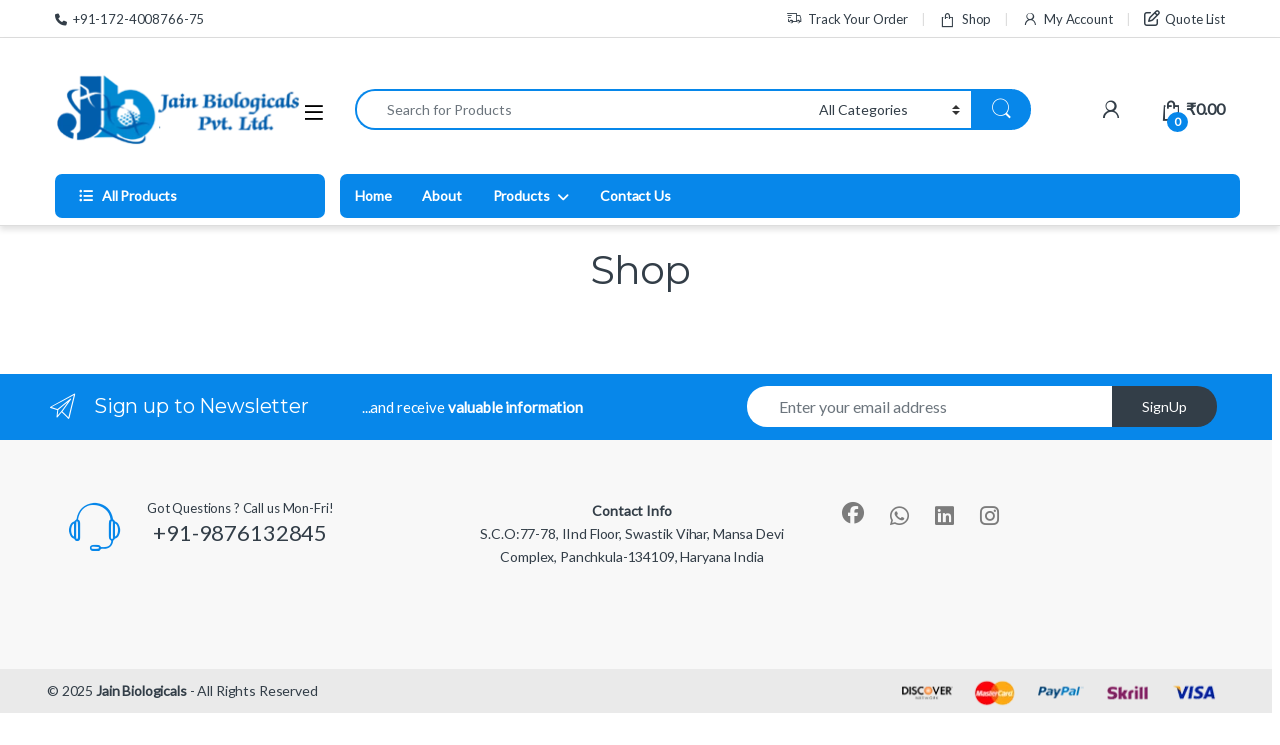

--- FILE ---
content_type: text/html; charset=UTF-8
request_url: https://jainbiologicals.com/shop-2/
body_size: 24998
content:
<!DOCTYPE html>
<html lang="en-US">
<head>
<meta charset="UTF-8">
<meta name="viewport" content="width=device-width, initial-scale=1">
<link rel="profile" href="http://gmpg.org/xfn/11">
<link rel="pingback" href="https://jainbiologicals.com/xmlrpc.php">

<title>Shop &#8211; Jain Biologicals</title>
<meta name='robots' content='max-image-preview:large' />
	<style>img:is([sizes="auto" i], [sizes^="auto," i]) { contain-intrinsic-size: 3000px 1500px }</style>
	<link rel='dns-prefetch' href='//fonts.googleapis.com' />
<link rel='preconnect' href='https://fonts.gstatic.com' crossorigin />
<link rel="alternate" type="application/rss+xml" title="Jain Biologicals &raquo; Feed" href="https://jainbiologicals.com/feed/" />
<link rel="alternate" type="application/rss+xml" title="Jain Biologicals &raquo; Comments Feed" href="https://jainbiologicals.com/comments/feed/" />
<script type="text/javascript">
/* <![CDATA[ */
window._wpemojiSettings = {"baseUrl":"https:\/\/s.w.org\/images\/core\/emoji\/15.1.0\/72x72\/","ext":".png","svgUrl":"https:\/\/s.w.org\/images\/core\/emoji\/15.1.0\/svg\/","svgExt":".svg","source":{"concatemoji":"https:\/\/jainbiologicals.com\/wp-includes\/js\/wp-emoji-release.min.js?ver=6.8.1"}};
/*! This file is auto-generated */
!function(i,n){var o,s,e;function c(e){try{var t={supportTests:e,timestamp:(new Date).valueOf()};sessionStorage.setItem(o,JSON.stringify(t))}catch(e){}}function p(e,t,n){e.clearRect(0,0,e.canvas.width,e.canvas.height),e.fillText(t,0,0);var t=new Uint32Array(e.getImageData(0,0,e.canvas.width,e.canvas.height).data),r=(e.clearRect(0,0,e.canvas.width,e.canvas.height),e.fillText(n,0,0),new Uint32Array(e.getImageData(0,0,e.canvas.width,e.canvas.height).data));return t.every(function(e,t){return e===r[t]})}function u(e,t,n){switch(t){case"flag":return n(e,"\ud83c\udff3\ufe0f\u200d\u26a7\ufe0f","\ud83c\udff3\ufe0f\u200b\u26a7\ufe0f")?!1:!n(e,"\ud83c\uddfa\ud83c\uddf3","\ud83c\uddfa\u200b\ud83c\uddf3")&&!n(e,"\ud83c\udff4\udb40\udc67\udb40\udc62\udb40\udc65\udb40\udc6e\udb40\udc67\udb40\udc7f","\ud83c\udff4\u200b\udb40\udc67\u200b\udb40\udc62\u200b\udb40\udc65\u200b\udb40\udc6e\u200b\udb40\udc67\u200b\udb40\udc7f");case"emoji":return!n(e,"\ud83d\udc26\u200d\ud83d\udd25","\ud83d\udc26\u200b\ud83d\udd25")}return!1}function f(e,t,n){var r="undefined"!=typeof WorkerGlobalScope&&self instanceof WorkerGlobalScope?new OffscreenCanvas(300,150):i.createElement("canvas"),a=r.getContext("2d",{willReadFrequently:!0}),o=(a.textBaseline="top",a.font="600 32px Arial",{});return e.forEach(function(e){o[e]=t(a,e,n)}),o}function t(e){var t=i.createElement("script");t.src=e,t.defer=!0,i.head.appendChild(t)}"undefined"!=typeof Promise&&(o="wpEmojiSettingsSupports",s=["flag","emoji"],n.supports={everything:!0,everythingExceptFlag:!0},e=new Promise(function(e){i.addEventListener("DOMContentLoaded",e,{once:!0})}),new Promise(function(t){var n=function(){try{var e=JSON.parse(sessionStorage.getItem(o));if("object"==typeof e&&"number"==typeof e.timestamp&&(new Date).valueOf()<e.timestamp+604800&&"object"==typeof e.supportTests)return e.supportTests}catch(e){}return null}();if(!n){if("undefined"!=typeof Worker&&"undefined"!=typeof OffscreenCanvas&&"undefined"!=typeof URL&&URL.createObjectURL&&"undefined"!=typeof Blob)try{var e="postMessage("+f.toString()+"("+[JSON.stringify(s),u.toString(),p.toString()].join(",")+"));",r=new Blob([e],{type:"text/javascript"}),a=new Worker(URL.createObjectURL(r),{name:"wpTestEmojiSupports"});return void(a.onmessage=function(e){c(n=e.data),a.terminate(),t(n)})}catch(e){}c(n=f(s,u,p))}t(n)}).then(function(e){for(var t in e)n.supports[t]=e[t],n.supports.everything=n.supports.everything&&n.supports[t],"flag"!==t&&(n.supports.everythingExceptFlag=n.supports.everythingExceptFlag&&n.supports[t]);n.supports.everythingExceptFlag=n.supports.everythingExceptFlag&&!n.supports.flag,n.DOMReady=!1,n.readyCallback=function(){n.DOMReady=!0}}).then(function(){return e}).then(function(){var e;n.supports.everything||(n.readyCallback(),(e=n.source||{}).concatemoji?t(e.concatemoji):e.wpemoji&&e.twemoji&&(t(e.twemoji),t(e.wpemoji)))}))}((window,document),window._wpemojiSettings);
/* ]]> */
</script>

<style id='wp-emoji-styles-inline-css' type='text/css'>

	img.wp-smiley, img.emoji {
		display: inline !important;
		border: none !important;
		box-shadow: none !important;
		height: 1em !important;
		width: 1em !important;
		margin: 0 0.07em !important;
		vertical-align: -0.1em !important;
		background: none !important;
		padding: 0 !important;
	}
</style>
<link rel='stylesheet' id='wp-block-library-css' href='https://jainbiologicals.com/wp-includes/css/dist/block-library/style.min.css?ver=6.8.1' type='text/css' media='all' />
<style id='classic-theme-styles-inline-css' type='text/css'>
/*! This file is auto-generated */
.wp-block-button__link{color:#fff;background-color:#32373c;border-radius:9999px;box-shadow:none;text-decoration:none;padding:calc(.667em + 2px) calc(1.333em + 2px);font-size:1.125em}.wp-block-file__button{background:#32373c;color:#fff;text-decoration:none}
</style>
<style id='global-styles-inline-css' type='text/css'>
:root{--wp--preset--aspect-ratio--square: 1;--wp--preset--aspect-ratio--4-3: 4/3;--wp--preset--aspect-ratio--3-4: 3/4;--wp--preset--aspect-ratio--3-2: 3/2;--wp--preset--aspect-ratio--2-3: 2/3;--wp--preset--aspect-ratio--16-9: 16/9;--wp--preset--aspect-ratio--9-16: 9/16;--wp--preset--color--black: #000000;--wp--preset--color--cyan-bluish-gray: #abb8c3;--wp--preset--color--white: #ffffff;--wp--preset--color--pale-pink: #f78da7;--wp--preset--color--vivid-red: #cf2e2e;--wp--preset--color--luminous-vivid-orange: #ff6900;--wp--preset--color--luminous-vivid-amber: #fcb900;--wp--preset--color--light-green-cyan: #7bdcb5;--wp--preset--color--vivid-green-cyan: #00d084;--wp--preset--color--pale-cyan-blue: #8ed1fc;--wp--preset--color--vivid-cyan-blue: #0693e3;--wp--preset--color--vivid-purple: #9b51e0;--wp--preset--gradient--vivid-cyan-blue-to-vivid-purple: linear-gradient(135deg,rgba(6,147,227,1) 0%,rgb(155,81,224) 100%);--wp--preset--gradient--light-green-cyan-to-vivid-green-cyan: linear-gradient(135deg,rgb(122,220,180) 0%,rgb(0,208,130) 100%);--wp--preset--gradient--luminous-vivid-amber-to-luminous-vivid-orange: linear-gradient(135deg,rgba(252,185,0,1) 0%,rgba(255,105,0,1) 100%);--wp--preset--gradient--luminous-vivid-orange-to-vivid-red: linear-gradient(135deg,rgba(255,105,0,1) 0%,rgb(207,46,46) 100%);--wp--preset--gradient--very-light-gray-to-cyan-bluish-gray: linear-gradient(135deg,rgb(238,238,238) 0%,rgb(169,184,195) 100%);--wp--preset--gradient--cool-to-warm-spectrum: linear-gradient(135deg,rgb(74,234,220) 0%,rgb(151,120,209) 20%,rgb(207,42,186) 40%,rgb(238,44,130) 60%,rgb(251,105,98) 80%,rgb(254,248,76) 100%);--wp--preset--gradient--blush-light-purple: linear-gradient(135deg,rgb(255,206,236) 0%,rgb(152,150,240) 100%);--wp--preset--gradient--blush-bordeaux: linear-gradient(135deg,rgb(254,205,165) 0%,rgb(254,45,45) 50%,rgb(107,0,62) 100%);--wp--preset--gradient--luminous-dusk: linear-gradient(135deg,rgb(255,203,112) 0%,rgb(199,81,192) 50%,rgb(65,88,208) 100%);--wp--preset--gradient--pale-ocean: linear-gradient(135deg,rgb(255,245,203) 0%,rgb(182,227,212) 50%,rgb(51,167,181) 100%);--wp--preset--gradient--electric-grass: linear-gradient(135deg,rgb(202,248,128) 0%,rgb(113,206,126) 100%);--wp--preset--gradient--midnight: linear-gradient(135deg,rgb(2,3,129) 0%,rgb(40,116,252) 100%);--wp--preset--font-size--small: 13px;--wp--preset--font-size--medium: 20px;--wp--preset--font-size--large: 36px;--wp--preset--font-size--x-large: 42px;--wp--preset--spacing--20: 0.44rem;--wp--preset--spacing--30: 0.67rem;--wp--preset--spacing--40: 1rem;--wp--preset--spacing--50: 1.5rem;--wp--preset--spacing--60: 2.25rem;--wp--preset--spacing--70: 3.38rem;--wp--preset--spacing--80: 5.06rem;--wp--preset--shadow--natural: 6px 6px 9px rgba(0, 0, 0, 0.2);--wp--preset--shadow--deep: 12px 12px 50px rgba(0, 0, 0, 0.4);--wp--preset--shadow--sharp: 6px 6px 0px rgba(0, 0, 0, 0.2);--wp--preset--shadow--outlined: 6px 6px 0px -3px rgba(255, 255, 255, 1), 6px 6px rgba(0, 0, 0, 1);--wp--preset--shadow--crisp: 6px 6px 0px rgba(0, 0, 0, 1);}:where(.is-layout-flex){gap: 0.5em;}:where(.is-layout-grid){gap: 0.5em;}body .is-layout-flex{display: flex;}.is-layout-flex{flex-wrap: wrap;align-items: center;}.is-layout-flex > :is(*, div){margin: 0;}body .is-layout-grid{display: grid;}.is-layout-grid > :is(*, div){margin: 0;}:where(.wp-block-columns.is-layout-flex){gap: 2em;}:where(.wp-block-columns.is-layout-grid){gap: 2em;}:where(.wp-block-post-template.is-layout-flex){gap: 1.25em;}:where(.wp-block-post-template.is-layout-grid){gap: 1.25em;}.has-black-color{color: var(--wp--preset--color--black) !important;}.has-cyan-bluish-gray-color{color: var(--wp--preset--color--cyan-bluish-gray) !important;}.has-white-color{color: var(--wp--preset--color--white) !important;}.has-pale-pink-color{color: var(--wp--preset--color--pale-pink) !important;}.has-vivid-red-color{color: var(--wp--preset--color--vivid-red) !important;}.has-luminous-vivid-orange-color{color: var(--wp--preset--color--luminous-vivid-orange) !important;}.has-luminous-vivid-amber-color{color: var(--wp--preset--color--luminous-vivid-amber) !important;}.has-light-green-cyan-color{color: var(--wp--preset--color--light-green-cyan) !important;}.has-vivid-green-cyan-color{color: var(--wp--preset--color--vivid-green-cyan) !important;}.has-pale-cyan-blue-color{color: var(--wp--preset--color--pale-cyan-blue) !important;}.has-vivid-cyan-blue-color{color: var(--wp--preset--color--vivid-cyan-blue) !important;}.has-vivid-purple-color{color: var(--wp--preset--color--vivid-purple) !important;}.has-black-background-color{background-color: var(--wp--preset--color--black) !important;}.has-cyan-bluish-gray-background-color{background-color: var(--wp--preset--color--cyan-bluish-gray) !important;}.has-white-background-color{background-color: var(--wp--preset--color--white) !important;}.has-pale-pink-background-color{background-color: var(--wp--preset--color--pale-pink) !important;}.has-vivid-red-background-color{background-color: var(--wp--preset--color--vivid-red) !important;}.has-luminous-vivid-orange-background-color{background-color: var(--wp--preset--color--luminous-vivid-orange) !important;}.has-luminous-vivid-amber-background-color{background-color: var(--wp--preset--color--luminous-vivid-amber) !important;}.has-light-green-cyan-background-color{background-color: var(--wp--preset--color--light-green-cyan) !important;}.has-vivid-green-cyan-background-color{background-color: var(--wp--preset--color--vivid-green-cyan) !important;}.has-pale-cyan-blue-background-color{background-color: var(--wp--preset--color--pale-cyan-blue) !important;}.has-vivid-cyan-blue-background-color{background-color: var(--wp--preset--color--vivid-cyan-blue) !important;}.has-vivid-purple-background-color{background-color: var(--wp--preset--color--vivid-purple) !important;}.has-black-border-color{border-color: var(--wp--preset--color--black) !important;}.has-cyan-bluish-gray-border-color{border-color: var(--wp--preset--color--cyan-bluish-gray) !important;}.has-white-border-color{border-color: var(--wp--preset--color--white) !important;}.has-pale-pink-border-color{border-color: var(--wp--preset--color--pale-pink) !important;}.has-vivid-red-border-color{border-color: var(--wp--preset--color--vivid-red) !important;}.has-luminous-vivid-orange-border-color{border-color: var(--wp--preset--color--luminous-vivid-orange) !important;}.has-luminous-vivid-amber-border-color{border-color: var(--wp--preset--color--luminous-vivid-amber) !important;}.has-light-green-cyan-border-color{border-color: var(--wp--preset--color--light-green-cyan) !important;}.has-vivid-green-cyan-border-color{border-color: var(--wp--preset--color--vivid-green-cyan) !important;}.has-pale-cyan-blue-border-color{border-color: var(--wp--preset--color--pale-cyan-blue) !important;}.has-vivid-cyan-blue-border-color{border-color: var(--wp--preset--color--vivid-cyan-blue) !important;}.has-vivid-purple-border-color{border-color: var(--wp--preset--color--vivid-purple) !important;}.has-vivid-cyan-blue-to-vivid-purple-gradient-background{background: var(--wp--preset--gradient--vivid-cyan-blue-to-vivid-purple) !important;}.has-light-green-cyan-to-vivid-green-cyan-gradient-background{background: var(--wp--preset--gradient--light-green-cyan-to-vivid-green-cyan) !important;}.has-luminous-vivid-amber-to-luminous-vivid-orange-gradient-background{background: var(--wp--preset--gradient--luminous-vivid-amber-to-luminous-vivid-orange) !important;}.has-luminous-vivid-orange-to-vivid-red-gradient-background{background: var(--wp--preset--gradient--luminous-vivid-orange-to-vivid-red) !important;}.has-very-light-gray-to-cyan-bluish-gray-gradient-background{background: var(--wp--preset--gradient--very-light-gray-to-cyan-bluish-gray) !important;}.has-cool-to-warm-spectrum-gradient-background{background: var(--wp--preset--gradient--cool-to-warm-spectrum) !important;}.has-blush-light-purple-gradient-background{background: var(--wp--preset--gradient--blush-light-purple) !important;}.has-blush-bordeaux-gradient-background{background: var(--wp--preset--gradient--blush-bordeaux) !important;}.has-luminous-dusk-gradient-background{background: var(--wp--preset--gradient--luminous-dusk) !important;}.has-pale-ocean-gradient-background{background: var(--wp--preset--gradient--pale-ocean) !important;}.has-electric-grass-gradient-background{background: var(--wp--preset--gradient--electric-grass) !important;}.has-midnight-gradient-background{background: var(--wp--preset--gradient--midnight) !important;}.has-small-font-size{font-size: var(--wp--preset--font-size--small) !important;}.has-medium-font-size{font-size: var(--wp--preset--font-size--medium) !important;}.has-large-font-size{font-size: var(--wp--preset--font-size--large) !important;}.has-x-large-font-size{font-size: var(--wp--preset--font-size--x-large) !important;}
:where(.wp-block-post-template.is-layout-flex){gap: 1.25em;}:where(.wp-block-post-template.is-layout-grid){gap: 1.25em;}
:where(.wp-block-columns.is-layout-flex){gap: 2em;}:where(.wp-block-columns.is-layout-grid){gap: 2em;}
:root :where(.wp-block-pullquote){font-size: 1.5em;line-height: 1.6;}
</style>
<link rel='stylesheet' id='contact-form-7-css' href='https://jainbiologicals.com/wp-content/plugins/contact-form-7/includes/css/styles.css?ver=6.1.1' type='text/css' media='all' />
<style id='woocommerce-inline-inline-css' type='text/css'>
.woocommerce form .form-row .required { visibility: visible; }
</style>
<link rel='stylesheet' id='brands-styles-css' href='https://jainbiologicals.com/wp-content/plugins/woocommerce/assets/css/brands.css?ver=10.0.5' type='text/css' media='all' />
<link rel='stylesheet' id='font-electro-css' href='https://jainbiologicals.com/wp-content/themes/electro/assets/css/font-electro.css?ver=3.6.3' type='text/css' media='all' />
<link rel='stylesheet' id='fontawesome-css' href='https://jainbiologicals.com/wp-content/themes/electro/assets/vendor/fontawesome/css/all.min.css?ver=3.6.3' type='text/css' media='all' />
<link rel='stylesheet' id='animate-css-css' href='https://jainbiologicals.com/wp-content/themes/electro/assets/vendor/animate.css/animate.min.css?ver=3.6.3' type='text/css' media='all' />
<link rel='stylesheet' id='electro-style-css' href='https://jainbiologicals.com/wp-content/themes/electro/style.min.css?ver=3.6.3' type='text/css' media='all' />
<link rel='stylesheet' id='electro-child-style-css' href='https://jainbiologicals.com/wp-content/themes/electro-child/style.css?ver=3.6.3' type='text/css' media='all' />
<link rel='stylesheet' id='electro-color-css' href='https://jainbiologicals.com/wp-content/themes/electro/assets/css/colors/blue.min.css?ver=3.6.3' type='text/css' media='all' />
<link rel='stylesheet' id='uacf7-frontend-style-css' href='https://jainbiologicals.com/wp-content/plugins/ultimate-addons-for-contact-form-7/assets/css/uacf7-frontend.css?ver=6.8.1' type='text/css' media='all' />
<link rel='stylesheet' id='uacf7-form-style-css' href='https://jainbiologicals.com/wp-content/plugins/ultimate-addons-for-contact-form-7/assets/css/form-style.css?ver=6.8.1' type='text/css' media='all' />
<link rel='stylesheet' id='uacf7-column-css' href='https://jainbiologicals.com/wp-content/plugins/ultimate-addons-for-contact-form-7/addons/column/grid/columns.css?ver=6.8.1' type='text/css' media='all' />
<link rel='stylesheet' id='uacf7-country-select-main-css' href='https://jainbiologicals.com/wp-content/plugins/ultimate-addons-for-contact-form-7/addons/country-dropdown/assets/css/countrySelect.min.css?ver=6.8.1' type='text/css' media='all' />
<link rel='stylesheet' id='uacf7-country-select-style-css' href='https://jainbiologicals.com/wp-content/plugins/ultimate-addons-for-contact-form-7/addons/country-dropdown/assets/css/style.css?ver=6.8.1' type='text/css' media='all' />
<link rel='stylesheet' id='yith_ywraq_frontend-css' href='https://jainbiologicals.com/wp-content/plugins/yith-woocommerce-request-a-quote-premium/assets/css/ywraq-frontend.css?ver=2.3.8' type='text/css' media='all' />
<style id='yith_ywraq_frontend-inline-css' type='text/css'>
.woocommerce .add-request-quote-button.button, .woocommerce .add-request-quote-button-addons.button{
    background-color: #0066b4!important;
    color: #fff!important;
}
.woocommerce .add-request-quote-button.button:hover,  .woocommerce .add-request-quote-button-addons.button:hover{
    background-color: #65aae6!important;
    color: #fff!important;
}
.woocommerce a.add-request-quote-button{
    color: #fff!important;
}

.woocommerce a.add-request-quote-button:hover{
    color: #fff!important;
}
.woocommerce.single-product button.single_add_to_cart_button.button {margin-right: 5px;}
	.woocommerce.single-product .product .yith-ywraq-add-to-quote { display: inline-block; line-height: normal; vertical-align: middle; }
	
</style>
<link rel="preload" as="style" href="https://fonts.googleapis.com/css?family=Montserrat:400%7CLato&#038;subset=latin&#038;display=swap&#038;ver=1754905832" /><link rel="stylesheet" href="https://fonts.googleapis.com/css?family=Montserrat:400%7CLato&#038;subset=latin&#038;display=swap&#038;ver=1754905832" media="print" onload="this.media='all'"><noscript><link rel="stylesheet" href="https://fonts.googleapis.com/css?family=Montserrat:400%7CLato&#038;subset=latin&#038;display=swap&#038;ver=1754905832" /></noscript><script type="text/javascript" src="https://jainbiologicals.com/wp-includes/js/jquery/jquery.min.js?ver=3.7.1" id="jquery-core-js"></script>
<script type="text/javascript" src="https://jainbiologicals.com/wp-includes/js/jquery/jquery-migrate.min.js?ver=3.4.1" id="jquery-migrate-js"></script>
<script type="text/javascript" src="https://jainbiologicals.com/wp-content/plugins/woocommerce/assets/js/jquery-blockui/jquery.blockUI.min.js?ver=2.7.0-wc.10.0.5" id="jquery-blockui-js" data-wp-strategy="defer"></script>
<script type="text/javascript" id="wc-add-to-cart-js-extra">
/* <![CDATA[ */
var wc_add_to_cart_params = {"ajax_url":"\/wp-admin\/admin-ajax.php","wc_ajax_url":"\/?wc-ajax=%%endpoint%%","i18n_view_cart":"View cart","cart_url":"https:\/\/jainbiologicals.com\/cart-2\/","is_cart":"","cart_redirect_after_add":"no"};
/* ]]> */
</script>
<script type="text/javascript" src="https://jainbiologicals.com/wp-content/plugins/woocommerce/assets/js/frontend/add-to-cart.min.js?ver=10.0.5" id="wc-add-to-cart-js" data-wp-strategy="defer"></script>
<script type="text/javascript" src="https://jainbiologicals.com/wp-content/plugins/woocommerce/assets/js/js-cookie/js.cookie.min.js?ver=2.1.4-wc.10.0.5" id="js-cookie-js" defer="defer" data-wp-strategy="defer"></script>
<script type="text/javascript" id="woocommerce-js-extra">
/* <![CDATA[ */
var woocommerce_params = {"ajax_url":"\/wp-admin\/admin-ajax.php","wc_ajax_url":"\/?wc-ajax=%%endpoint%%","i18n_password_show":"Show password","i18n_password_hide":"Hide password"};
/* ]]> */
</script>
<script type="text/javascript" src="https://jainbiologicals.com/wp-content/plugins/woocommerce/assets/js/frontend/woocommerce.min.js?ver=10.0.5" id="woocommerce-js" defer="defer" data-wp-strategy="defer"></script>
<script type="text/javascript" src="https://jainbiologicals.com/wp-content/plugins/js_composer/assets/js/vendors/woocommerce-add-to-cart.js?ver=7.4" id="vc_woocommerce-add-to-cart-js-js"></script>
<script type="text/javascript" id="wc-cart-fragments-js-extra">
/* <![CDATA[ */
var wc_cart_fragments_params = {"ajax_url":"\/wp-admin\/admin-ajax.php","wc_ajax_url":"\/?wc-ajax=%%endpoint%%","cart_hash_key":"wc_cart_hash_4d23c028c89a8df20f0691af098afd63","fragment_name":"wc_fragments_4d23c028c89a8df20f0691af098afd63","request_timeout":"5000"};
/* ]]> */
</script>
<script type="text/javascript" src="https://jainbiologicals.com/wp-content/plugins/woocommerce/assets/js/frontend/cart-fragments.min.js?ver=10.0.5" id="wc-cart-fragments-js" defer="defer" data-wp-strategy="defer"></script>
<script></script><link rel="https://api.w.org/" href="https://jainbiologicals.com/wp-json/" /><link rel="alternate" title="JSON" type="application/json" href="https://jainbiologicals.com/wp-json/wp/v2/pages/8" /><link rel="EditURI" type="application/rsd+xml" title="RSD" href="https://jainbiologicals.com/xmlrpc.php?rsd" />
<meta name="generator" content="WordPress 6.8.1" />
<meta name="generator" content="WooCommerce 10.0.5" />
<link rel="canonical" href="https://jainbiologicals.com/shop-2/" />
<link rel='shortlink' href='https://jainbiologicals.com/?p=8' />
<link rel="alternate" title="oEmbed (JSON)" type="application/json+oembed" href="https://jainbiologicals.com/wp-json/oembed/1.0/embed?url=https%3A%2F%2Fjainbiologicals.com%2Fshop-2%2F" />
<link rel="alternate" title="oEmbed (XML)" type="text/xml+oembed" href="https://jainbiologicals.com/wp-json/oembed/1.0/embed?url=https%3A%2F%2Fjainbiologicals.com%2Fshop-2%2F&#038;format=xml" />
<meta name="generator" content="Redux 4.5.7" />	<noscript><style>.woocommerce-product-gallery{ opacity: 1 !important; }</style></noscript>
	<meta name="generator" content="Powered by WPBakery Page Builder - drag and drop page builder for WordPress."/>
<meta name="generator" content="Powered by Slider Revolution 6.6.20 - responsive, Mobile-Friendly Slider Plugin for WordPress with comfortable drag and drop interface." />
<link rel="icon" href="https://jainbiologicals.com/wp-content/uploads/2020/11/Jain-Biologicals-favicon.png" sizes="32x32" />
<link rel="icon" href="https://jainbiologicals.com/wp-content/uploads/2020/11/Jain-Biologicals-favicon.png" sizes="192x192" />
<link rel="apple-touch-icon" href="https://jainbiologicals.com/wp-content/uploads/2020/11/Jain-Biologicals-favicon.png" />
<meta name="msapplication-TileImage" content="https://jainbiologicals.com/wp-content/uploads/2020/11/Jain-Biologicals-favicon.png" />
<script>function setREVStartSize(e){
			//window.requestAnimationFrame(function() {
				window.RSIW = window.RSIW===undefined ? window.innerWidth : window.RSIW;
				window.RSIH = window.RSIH===undefined ? window.innerHeight : window.RSIH;
				try {
					var pw = document.getElementById(e.c).parentNode.offsetWidth,
						newh;
					pw = pw===0 || isNaN(pw) || (e.l=="fullwidth" || e.layout=="fullwidth") ? window.RSIW : pw;
					e.tabw = e.tabw===undefined ? 0 : parseInt(e.tabw);
					e.thumbw = e.thumbw===undefined ? 0 : parseInt(e.thumbw);
					e.tabh = e.tabh===undefined ? 0 : parseInt(e.tabh);
					e.thumbh = e.thumbh===undefined ? 0 : parseInt(e.thumbh);
					e.tabhide = e.tabhide===undefined ? 0 : parseInt(e.tabhide);
					e.thumbhide = e.thumbhide===undefined ? 0 : parseInt(e.thumbhide);
					e.mh = e.mh===undefined || e.mh=="" || e.mh==="auto" ? 0 : parseInt(e.mh,0);
					if(e.layout==="fullscreen" || e.l==="fullscreen")
						newh = Math.max(e.mh,window.RSIH);
					else{
						e.gw = Array.isArray(e.gw) ? e.gw : [e.gw];
						for (var i in e.rl) if (e.gw[i]===undefined || e.gw[i]===0) e.gw[i] = e.gw[i-1];
						e.gh = e.el===undefined || e.el==="" || (Array.isArray(e.el) && e.el.length==0)? e.gh : e.el;
						e.gh = Array.isArray(e.gh) ? e.gh : [e.gh];
						for (var i in e.rl) if (e.gh[i]===undefined || e.gh[i]===0) e.gh[i] = e.gh[i-1];
											
						var nl = new Array(e.rl.length),
							ix = 0,
							sl;
						e.tabw = e.tabhide>=pw ? 0 : e.tabw;
						e.thumbw = e.thumbhide>=pw ? 0 : e.thumbw;
						e.tabh = e.tabhide>=pw ? 0 : e.tabh;
						e.thumbh = e.thumbhide>=pw ? 0 : e.thumbh;
						for (var i in e.rl) nl[i] = e.rl[i]<window.RSIW ? 0 : e.rl[i];
						sl = nl[0];
						for (var i in nl) if (sl>nl[i] && nl[i]>0) { sl = nl[i]; ix=i;}
						var m = pw>(e.gw[ix]+e.tabw+e.thumbw) ? 1 : (pw-(e.tabw+e.thumbw)) / (e.gw[ix]);
						newh =  (e.gh[ix] * m) + (e.tabh + e.thumbh);
					}
					var el = document.getElementById(e.c);
					if (el!==null && el) el.style.height = newh+"px";
					el = document.getElementById(e.c+"_wrapper");
					if (el!==null && el) {
						el.style.height = newh+"px";
						el.style.display = "block";
					}
				} catch(e){
					console.log("Failure at Presize of Slider:" + e)
				}
			//});
		  };</script>
			<style type="text/css">

				h1, .h1,
				h2, .h2,
				h3, .h3,
				h4, .h4,
				h5, .h5,
				h6, .h6{
					font-family: Montserrat !important;
					font-weight: 400 !important;
				}

				body {
					font-family: Lato !important;
				}

			</style>
					<style type="text/css" id="wp-custom-css">
			.product-loop-footer.product-item__footer .yith-ywraq-add-button.show { text-align: right;
}
.fw-progress-wrap {
    display: none;
}
h2.fw-step-part-title {
    display: none!important;
}

.fw-wizard-step-header.fw-current {
    display: none;
}
#multi-step-form .fw-step-part {
    padding: 0px 0 0px 0;
    border-left: 2px solid #546e7a!important;
}
.secondary-nav>.menu-item a {
    display: inline-block;
    color: white;
}
.secondary-nav-menu.electro-animate-dropdown {
    background-color: #0787EA;
border-radius:7px;
}
input.wpcf7-form-control.wpcf7-text.wpcf7-validates-as-required {
    width: 106%;
}
.product-loop-footer.product-item__footer .yith-ywraq-add-to-quote { margin-bottom: 10px;
	margin-top: -40px;
}
.desktop-footer .footer-bottom-widgets .footer-contact {
	display: flex;
	flex: 0 0 100%;
	max-width: 100%;
}
.desktop-footer .footer-bottom-widgets .footer-contact>div {
	flex: 0 0 33.33%;
	max-width: 33.33%;
	text-align: center;
	padding: 0 15px;
}
.electro-navbar-primary .nav>.menu-item+.menu-item>a, .home-mobile-v2-features-block .features-list .feature+.feature .media {
    border-left-color: #067AD4;
       padding: .786em 2em;
   display:block;
}
.product-rating{
	display:none!important;
}
p {
    margin-bottom: 0;
}
.widget_product_categories ul li .no-child

{
	padding:0px!important;
}
.widget_product_categories ul li .children li

{
	padding: 0px 0px 0px 40px;
}
.vc-products-carousel-with-image .products-carousel .owl-item .product-inner  {
}
.add_to_wishlist {
	text-align:center;
}
.electro-navbar-primary .nav {
    justify-content: center;
}
/* .woocommerce-Price-amount {
	    position: relative;
    top: -27px;
	    margin-left: 35px;
} */
ul.products[data-view="list-view"].columns-1 > li.product .product-loop-footer .price-add-to-cart, ul.products[data-view="list-view"].columns-2 > li.product .product-loop-footer .price-add-to-cart, ul.products[data-view="list-view"].columns-3 > li.product .product-loop-footer .price-add-to-cart, ul.products[data-view="list-view"].columns-4 > li.product .product-loop-footer .price-add-to-cart, ul.products[data-view="list-view"].columns-5 > li.product .product-loop-footer .price-add-to-cart, ul.products[data-view="list-view"].columns-6 > li.product .product-loop-footer .price-add-to-cart, ul.products[data-view="list-view"].columns-7 > li.product .product-loop-footer .price-add-to-cart, ul.products[data-view="list-view"].columns-8 > li.product .product-loop-footer .price-add-to-cart {
    flex-direction: column;
    height: auto;
    align-items: flex-start;
    margin-bottom: 11px;
    margin-top: 25px;
	  position: relative;
    top: -27px;
	    margin-left: 35px;
}
h4 {
    font-size: 14px;
}
.woocommerce.single-product .product .yith-ywraq-add-to-quote {
    display: inline-block;
    line-height: normal;
vertical-align: baseline;
}
.owl-item>.product .product-thumbnail, .products>.product .product-thumbnail {
    height: 160px;
    margin-bottom: .714em;
    width: 100%;
}
.woocommerce-Tabs-panel--wcpoa_product_tab .wcpoa_attachmentbtn, .woocommerce-attachment-details .wcpoa_attachmentbtn {
	font-size:14px;
}
.site-content {
    margin-top: 20px;
    margin-bottom: 2.857em;
}
nav.woocommerce-breadcrumb {
    display: none;
}
span.loop-product-categories {
    display: none!important;
}




.widget_product_categories ul li a{padding-left:1.214em !important;}
.widget_product_categories ul li .child-indicator{padding-left:0;}
.widget_product_categories ul li .children li{ padding-left:20px !important}
.widget_product_categories ul li .children .child-indicator{ padding-left:0!important;}
.fw-btn-submit{ background:#0066b4!important;}
.fw-btn-submit:hover{    background-color: #65aae6!important;
    color: #fff!important;}

.sidebar .widget_text{ margin-bottom:30px;  padding:10px 15px;}
input.wpcf7-form-control.wpcf7-text.wpcf7-validates-as-required{width:100% !important}
.sidebar .widget_text{ padding-left:0px; padding-right:0;}
.sidebar .widget_text .contact{    padding: 10px 20px;
    background: #ffffff;
    border: 1px solid #d6d6d6;
    border-radius: 8px;}
.widget_product_categories ul li .child-indicator i{ color:#0787ea;}

.secondary-nav .dropdown-menu .menu-item a{color:#333e48 !important;}
.product-categories .cat-parent > a{ background: #0787ea;
	border-bottom:1px solid #fff;
    display: block !important;
    color: #fff !important}
.product-categories .cat-parent > a i{color:#fff !important}
.widget_product_categories ul li .children li{ padding-left:0 !important}
.widget_product_categories ul li .children li a{ padding-left:20px !important; padding-right:15px !important}
.widget_product_categories ul li .children li .children li a{padding-left:25px !important; padding-right:15px !important}
.widget_product_categories ul li .children li .children li  .children li a{padding-left:35px !important;padding-right:15px !important} 
.widget_product_categories ul li a{ font-weight:bold;}
.widget_product_categories ul li .children li a{ font-weight:normal;}
.dropdown-menu .menu-item.active a{color:#0062bd !important;}
		</style>
		<noscript><style> .wpb_animate_when_almost_visible { opacity: 1; }</style></noscript></head>

<body class="wp-singular page-template-default page page-id-8 wp-theme-electro wp-child-theme-electro-child theme-electro woocommerce-no-js group-blog wpb-js-composer js-comp-ver-7.4 vc_responsive">
    <div class="off-canvas-wrapper w-100 position-relative">
<div id="page" class="hfeed site">
    		<a class="skip-link screen-reader-text visually-hidden" href="#site-navigation">Skip to navigation</a>
		<a class="skip-link screen-reader-text visually-hidden" href="#content">Skip to content</a>
		
			
		<div class="top-bar">
			<div class="container clearfix">
			<ul id="menu-top-bar-left" class="nav nav-inline float-start electro-animate-dropdown flip"><li id="menu-item-3233" class="menu-item menu-item-type-custom menu-item-object-custom menu-item-3233"><a title="&lt;i class=&quot;fa fa-phone&quot;&gt;&lt;/i&gt;&lt;a href=&quot;tel:+911724008766&quot;&gt;+91-172-4008766-75&lt;/a&gt;"><i class="fa fa-phone"></i><a href="tel:+911724008766">+91-172-4008766-75</a></a></li>
</ul><ul id="menu-top-bar-right" class="nav nav-inline float-end electro-animate-dropdown flip"><li id="menu-item-4105" class="menu-item menu-item-type-post_type menu-item-object-page menu-item-4105"><a title="Track Your Order" href="https://jainbiologicals.com/track-your-order/"><i class="ec ec-transport"></i>Track Your Order</a></li>
<li id="menu-item-4099" class="menu-item menu-item-type-post_type menu-item-object-page menu-item-4099"><a title="Shop" href="https://jainbiologicals.com/shop/"><i class="ec ec-shopping-bag"></i>Shop</a></li>
<li id="menu-item-4100" class="menu-item menu-item-type-post_type menu-item-object-page menu-item-4100"><a title="My Account" href="https://jainbiologicals.com/my-account-2/"><i class="ec ec-user"></i>My Account</a></li>
<li id="menu-item-5207" class="menu-item menu-item-type-post_type menu-item-object-page menu-item-5207"><a title="Quote List" href="https://jainbiologicals.com/request-quote/"><i class="far fa-edit"></i>Quote List</a></li>
</ul>			</div>
		</div><!-- /.top-bar -->

			
    
    <header id="masthead" class="site-header header-v1 stick-this">

        <div class="container hidden-lg-down d-none d-xl-block">
            		<div class="masthead row align-items-center">
				<div class="header-logo-area d-flex justify-content-between align-items-center">
					<div class="header-site-branding">
				<a href="https://jainbiologicals.com/" class="header-logo-link">
					<img src="https://jainbiologicals.com/wp-content/uploads/2019/12/Jain-Biologicals-Logo.png" alt="Jain Biologicals" class="img-header-logo" width="250" height="79" />
				</a>
			</div>
					<div class="off-canvas-navigation-wrapper ">
			<div class="off-canvas-navbar-toggle-buttons clearfix">
				<button class="navbar-toggler navbar-toggle-hamburger " type="button">
					<i class="ec ec-menu"></i>
				</button>
				<button class="navbar-toggler navbar-toggle-close " type="button">
					<i class="ec ec-close-remove"></i>
				</button>
			</div>

			<div class="off-canvas-navigation
							 light" id="default-oc-header">
				<ul id="menu-jain-biologicals" class="nav nav-inline yamm"><li id="menu-item-8518" class="menu-item menu-item-type-post_type menu-item-object-page menu-item-home menu-item-8518"><a title="Home" href="https://jainbiologicals.com/">Home</a></li>
<li id="menu-item-8517" class="menu-item menu-item-type-post_type menu-item-object-page menu-item-8517"><a title="About" href="https://jainbiologicals.com/about/">About</a></li>
<li id="menu-item-8593" class="menu-item menu-item-type-custom menu-item-object-custom menu-item-has-children menu-item-8593 dropdown"><a title="Products" href="#" data-bs-toggle="dropdown" class="dropdown-toggle" aria-haspopup="true">Products</a>
<ul role="menu" class=" dropdown-menu">
	<li id="menu-item-5239" class="menu-item menu-item-type-custom menu-item-object-custom menu-item-5239"><a title="Greiner Bio-One" href="http://jainbiologicals.com/product-category/greiner-bio-one/">Greiner Bio-One</a></li>
	<li id="menu-item-5241" class="menu-item menu-item-type-custom menu-item-object-custom menu-item-5241"><a title="Biowest" href="http://jainbiologicals.com/product-category/biowest/">Biowest</a></li>
	<li id="menu-item-9192" class="menu-item menu-item-type-post_type menu-item-object-page menu-item-9192"><a title="Bovogen" href="https://jainbiologicals.com/bovogen/">Bovogen</a></li>
</ul>
</li>
<li id="menu-item-8519" class="menu-item menu-item-type-post_type menu-item-object-page menu-item-8519"><a title="Contact Us" href="https://jainbiologicals.com/contact-v1/">Contact Us</a></li>
</ul>			</div>
		</div>
				</div>
		
<form class="navbar-search col" method="get" action="https://jainbiologicals.com/" autocomplete="off">
	<label class="sr-only screen-reader-text visually-hidden" for="search">Search for:</label>
	<div class="input-group">
		<div class="input-search-field">
			<input type="text" id="search" class="form-control search-field product-search-field" dir="ltr" value="" name="s" placeholder="Search for Products" autocomplete="off" />
		</div>
				<div class="input-group-addon search-categories d-flex">
			<select  name='product_cat' id='electro_header_search_categories_dropdown' class='postform resizeselect'>
	<option value='0' selected='selected'>All Categories</option>
	<option class="level-0" value="greiner-bio-one">Greiner Bio-One</option>
	<option class="level-0" value="biowest">Biowest</option>
	<option class="level-0" value="products-highlights">Product Highlights</option>
</select>
		</div>
				<div class="input-group-btn">
			<input type="hidden" id="search-param" name="post_type" value="product" />
			<button type="submit" class="btn btn-secondary"><i class="ec ec-search"></i></button>
		</div>
	</div>
	</form>
		<div class="header-icons col-auto d-flex justify-content-end align-items-center">
		<div class="header-icon header-icon__user-account dropdown animate-dropdown" data-bs-toggle="tooltip" data-bs-placement="bottom" data-bs-title="My Account">
            <a class="dropdown-toggle" href="https://jainbiologicals.com/my-account-2/" data-bs-toggle="dropdown"><i class="ec ec-user"></i></a>
            <ul class="dropdown-menu dropdown-menu-user-account">
                                <li>
                                        <div class="register-sign-in-dropdown-inner">
                        <div class="sign-in">
                            <p>Returning Customer ?</p>
                            <div class="sign-in-action"><a href="https://jainbiologicals.com/my-account-2/" class="sign-in-button">Sign in</a></div>
                        </div>
                        <div class="register">
                            <p>Don&#039;t have an account ?</p>
                            <div class="register-action"><a href="https://jainbiologicals.com/my-account-2/">Register</a></div>
                        </div>
                    </div>
                                    </li>
                            </ul>
        </div><div class="header-icon header-icon__cart animate-dropdown dropdown"data-bs-toggle="tooltip" data-bs-placement="bottom" data-bs-title="Cart">
            <a class="dropdown-toggle" href="https://jainbiologicals.com/cart-2/" data-bs-toggle="dropdown">
                <i class="ec ec-shopping-bag"></i>
                <span class="cart-items-count count header-icon-counter">0</span>
                <span class="cart-items-total-price total-price"><span class="woocommerce-Price-amount amount"><bdi><span class="woocommerce-Price-currencySymbol">&#8377;</span>0.00</bdi></span></span>
            </a>
                                <ul class="dropdown-menu dropdown-menu-mini-cart border-bottom-0-last-child">
                        <li>
                            <div class="widget_shopping_cart_content border-bottom-0-last-child">
                              

	<p class="woocommerce-mini-cart__empty-message">No products in the cart.</p>


                            </div>
                        </li>
                    </ul>        </div>		</div><!-- /.header-icons -->
				</div>
		<div class="electro-navigation row">
					<div class="departments-menu-v2">
			<div class="dropdown 
			">
				<a href="#" class="departments-menu-v2-title" 
									data-bs-toggle="dropdown">
					<span><i class="departments-menu-v2-icon fa fa-list-ul"></i>All Products</span>
				</a>
				<ul id="menu-shop-by-products" class="dropdown-menu yamm"><li id="menu-item-8602" class="menu-item menu-item-type-custom menu-item-object-custom menu-item-8602"><a title="Product Highlights" href="http://jainbiologicals.com/product-category/products-highlights/">Product Highlights</a></li>
<li id="menu-item-8601" class="menu-item menu-item-type-custom menu-item-object-custom current-menu-item menu-item-8601 active"><a title="Featured Products" href="http://jainbiologicals.com/shop-2/">Featured Products</a></li>
<li id="menu-item-4760" class="yamm-tfw menu-item menu-item-type-custom menu-item-object-custom menu-item-has-children menu-item-4760 dropdown"><a title="Cell Culture Products" href="http://jainbiologicals.com/product-category/griener-bio-one/cell-culture-products/" data-bs-toggle="dropdown-hover" class="dropdown-toggle" aria-haspopup="true">Cell Culture Products</a>
<ul role="menu" class=" dropdown-menu">
	<li id="menu-item-7679" class="menu-item menu-item-type-post_type menu-item-object-static_block menu-item-7679"><div class="yamm-content"><div class="vc_row wpb_row vc_row-fluid bg-yamm-content bg-yamm-content-bottom bg-yamm-content-right"><div class="wpb_column vc_column_container vc_col-sm-12"><div class="vc_column-inner"><div class="wpb_wrapper">
	<div  class="wpb_single_image wpb_content_element vc_align_left">
		
		<figure class="wpb_wrapper vc_figure">
			<div class="vc_single_image-wrapper   vc_box_border_grey"><img width="310" height="255" src="https://jainbiologicals.com/wp-content/uploads/2020/08/976586_002.jpg" class="vc_single_image-img attachment-full" alt="Cryo.s™ Biobank Tubes || Jain Biologicals Pvt Ltd India || Greiner Bio-one" title="976586_Cryo.s™_Biobank_Tubes_greiner_jainbio" decoding="async" fetchpriority="high" srcset="https://jainbiologicals.com/wp-content/uploads/2020/08/976586_002.jpg 310w, https://jainbiologicals.com/wp-content/uploads/2020/08/976586_002-300x247.jpg 300w" sizes="(max-width: 310px) 100vw, 310px" /></div>
		</figure>
	</div>
</div></div></div></div><div class="vc_row wpb_row vc_row-fluid"><div class="wpb_column vc_column_container vc_col-sm-6"><div class="vc_column-inner"><div class="wpb_wrapper">
	<div class="wpb_text_column wpb_content_element " >
		<div class="wpb_wrapper">
			<ul>
<li class="nav-title"><a href="http://jainbiologicals.com/product-category/griener-bio-one/cell-culture-products/cellstar-cell-culture-flasks/">CELLSTAR® Cell Culture Flasks</a></li>
<li><a href="http://jainbiologicals.com/product-category/griener-bio-one/cell-culture-products/cellstar-cell-culture-dishes/">CELLSTAR® Cell Culture Dishes</a></li>
<li><a href="http://jainbiologicals.com/product-category/griener-bio-one/cell-culture-products/cellstar-cell-culture-multiwell-plates/">CELLSTAR® Cell Culture Multiwell Plates</a></li>
<li><a href="http://jainbiologicals.com/product-category/griener-bio-one/cell-culture-products/cellstar-cell-culture-microplates/">CELLSTAR® Cell Culture Microplates</a></li>
<li><a href="http://jainbiologicals.com/product-category/griener-bio-one/cell-culture-products/cellstar-cell-culture-tubes/">CELLSTAR® Cell Culture Tubes</a></li>
<li><a href="http://jainbiologicals.com/product-category/griener-bio-one/cell-culture-products/cellreactor-filter-top-tubes/">CELLreactor™ - Filter Top</a></li>
<li><a href="http://jainbiologicals.com/product-category/griener-bio-one/cell-culture-products/easystrainer-cell-strainer/">Easystrainer™ Cell Strainer</a></li>
<li><a href="http://jainbiologicals.com/product-category/griener-bio-one/cell-culture-products/cellmaster-cell-culture-roller-bottles/">CELLMASTER™ Cell Culture Roller Bottles</a></li>
<li><a href="http://jainbiologicals.com/product-category/griener-bio-one/cell-culture-products/advanced-tc-cell-culture-vessels/">Advanced TC™Cell Culture</a></li>
<li><a href="http://jainbiologicals.com/product-category/griener-bio-one/cell-culture-products/cellcoat-protein-coated-cell-culture-vessels/">CELLCOAT® Protein Coated Cell Culture Vessels</a></li>
</ul>

		</div>
	</div>
</div></div></div><div class="wpb_column vc_column_container vc_col-sm-6"><div class="vc_column-inner"><div class="wpb_wrapper">
	<div class="wpb_text_column wpb_content_element " >
		<div class="wpb_wrapper">
			<ul>
<li><a href="http://jainbiologicals.com/product-category/griener-bio-one/cell-culture-products/cellstar-cell-repellent-surface/">CELLSTAR® CELL - Repellent Surface</a></li>
<li><a href="http://jainbiologicals.com/product-category/griener-bio-one/cell-culture-products/cell-culture-products-for-advanced-microscopy/">Cell Culture Products For Advanced Microscopy</a></li>
<li><a href="http://jainbiologicals.com/product-category/griener-bio-one/cell-culture-products/3d-cell-culture/">3D Cell Culture</a></li>
<li><a href="http://jainbiologicals.com/product-category/griener-bio-one/cell-culture-products/thincert-cell-culture-inserts/">ThinCert™ Cell Culture Inserts</a></li>
<li><a href="http://jainbiologicals.com/product-category/griener-bio-one/cell-culture-products/media-bottles/">Media Bottles</a></li>
<li><a href="http://jainbiologicals.com/product-category/griener-bio-one/cell-culture-products/cell-scrapers/">Cell Seprates</a></li>
<li><a href="http://jainbiologicals.com/product-category/griener-bio-one/cell-culture-products/celldisc/">Celldisc™</a></li>
</ul>

		</div>
	</div>
</div></div></div></div></div></li>
</ul>
</li>
<li id="menu-item-4761" class="yamm-tfw menu-item menu-item-type-custom menu-item-object-custom menu-item-has-children menu-item-4761 dropdown"><a title="Mass Cell Culture" href="http://jainbiologicals.com/product-category/griener-bio-one/mass-cell-culture/" data-bs-toggle="dropdown-hover" class="dropdown-toggle" aria-haspopup="true">Mass Cell Culture</a>
<ul role="menu" class=" dropdown-menu">
	<li id="menu-item-8385" class="menu-item menu-item-type-custom menu-item-object-custom menu-item-8385"><a title="CELLdisc" href="http://jainbiologicals.com/product-category/griener-bio-one/mass-cell-culture/celldisc-mass-cell-culture/">CELLdisc</a></li>
</ul>
</li>
<li id="menu-item-4762" class="yamm-tfw menu-item menu-item-type-custom menu-item-object-custom menu-item-has-children menu-item-4762 dropdown"><a title="Microplates" href="http://jainbiologicals.com/product-category/griener-bio-one/microplates/" data-bs-toggle="dropdown-hover" class="dropdown-toggle" aria-haspopup="true">Microplates</a>
<ul role="menu" class=" dropdown-menu">
	<li id="menu-item-7688" class="menu-item menu-item-type-post_type menu-item-object-static_block menu-item-7688"><div class="yamm-content"><div class="vc_row wpb_row vc_row-fluid bg-yamm-content"><div class="wpb_column vc_column_container vc_col-sm-12"><div class="vc_column-inner"><div class="wpb_wrapper">
	<div  class="wpb_single_image wpb_content_element vc_align_left">
		
		<figure class="wpb_wrapper vc_figure">
			<div class="vc_single_image-wrapper   vc_box_border_grey"><img width="310" height="255" src="https://jainbiologicals.com/wp-content/uploads/2020/08/976564_001.jpg" class="vc_single_image-img attachment-full" alt="Cryo.s™ Biobank Tubes || Jain Biologicals Pvt Ltd India || Greiner Bio-one" title="976564_Cryo.s™_Biobank_Tubes_greiner_jainbio" decoding="async" srcset="https://jainbiologicals.com/wp-content/uploads/2020/08/976564_001.jpg 310w, https://jainbiologicals.com/wp-content/uploads/2020/08/976564_001-300x247.jpg 300w" sizes="(max-width: 310px) 100vw, 310px" /></div>
		</figure>
	</div>
</div></div></div></div><div class="vc_row wpb_row vc_row-fluid"><div class="wpb_column vc_column_container vc_col-sm-6"><div class="vc_column-inner"><div class="wpb_wrapper">
	<div class="wpb_text_column wpb_content_element " >
		<div class="wpb_wrapper">
			<ul>
<li><a href="http://jainbiologicals.com/product-category/griener-bio-one/microplates/96-well-microplates-clear/">96 Well Microplates</a></li>
<li><a href="http://jainbiologicals.com/product-category/griener-bio-one/microplates/384-well-microplates/">384 Well Microplates</a></li>
<li><a href="http://jainbiologicals.com/product-category/griener-bio-one/microplates/1536-well-microplates/">1536 Well Microplates</a></li>
<li><a href="http://jainbiologicals.com/product-category/griener-bio-one/microplates/polypropylene-storage-plates/">Polypropylene Storage Plates</a></li>
<li><a href="http://jainbiologicals.com/product-category/griener-bio-one/microplates/storage-plates-for-acoustic-liquid-handling/">Storage Plates For Acoustic Liquid Handling</a></li>
</ul>

		</div>
	</div>
</div></div></div><div class="wpb_column vc_column_container vc_col-sm-6"><div class="vc_column-inner"><div class="wpb_wrapper">
	<div class="wpb_text_column wpb_content_element " >
		<div class="wpb_wrapper">
			<ul>
<li><a href="http://jainbiologicals.com/product-category/griener-bio-one/microplates/non-binding-microplates/">Non Binding Microplates</a></li>
<li><a href="http://jainbiologicals.com/product-category/griener-bio-one/microplates/streptavidin-plates/">Streptavidin Plates</a></li>
<li><a href="http://jainbiologicals.com/product-category/griener-bio-one/microplates/sensoplate-glass-bottom-plates/">Sensoplate - Glass Bottom Plates</a></li>
</ul>

		</div>
	</div>
</div></div></div></div></div></li>
</ul>
</li>
<li id="menu-item-4763" class="yamm-tfw menu-item menu-item-type-custom menu-item-object-custom menu-item-has-children menu-item-4763 dropdown"><a title="Immunology / HLA" href="http://jainbiologicals.com/product-category/griener-bio-one/immunology-hla/" data-bs-toggle="dropdown-hover" class="dropdown-toggle" aria-haspopup="true">Immunology / HLA</a>
<ul role="menu" class=" dropdown-menu">
	<li id="menu-item-7692" class="menu-item menu-item-type-post_type menu-item-object-static_block menu-item-7692"><div class="yamm-content"><div class="vc_row wpb_row vc_row-fluid bg-yamm-content"><div class="wpb_column vc_column_container vc_col-sm-12"><div class="vc_column-inner"><div class="wpb_wrapper">
	<div  class="wpb_single_image wpb_content_element vc_align_left">
		
		<figure class="wpb_wrapper vc_figure">
			<div class="vc_single_image-wrapper   vc_box_border_grey"><img width="530" height="353" src="https://jainbiologicals.com/wp-content/uploads/2020/07/136101_001.jpg" class="vc_single_image-img attachment-full" alt="Tubes || Jain Biologicals Pvt Ltd India || Greiner Bio-one" title="136101_Tubes_greiner_jainbio" decoding="async" srcset="https://jainbiologicals.com/wp-content/uploads/2020/07/136101_001.jpg 530w, https://jainbiologicals.com/wp-content/uploads/2020/07/136101_001-300x200.jpg 300w, https://jainbiologicals.com/wp-content/uploads/2020/07/136101_001-270x180.jpg 270w" sizes="(max-width: 530px) 100vw, 530px" /></div>
		</figure>
	</div>
</div></div></div></div><div class="vc_row wpb_row vc_row-fluid"><div class="wpb_column vc_column_container vc_col-sm-6"><div class="vc_column-inner"><div class="wpb_wrapper">
	<div class="wpb_text_column wpb_content_element " >
		<div class="wpb_wrapper">
			<ul>
<li><a href="http://jainbiologicals.com/product-category/griener-bio-one/immunology-hla/96-well-elisa-microplates/">96 Well ELISA Microplates</a></li>
<li><a href="http://jainbiologicals.com/product-category/griener-bio-one/immunology-hla/96-well-elisa-strip-plates/">96 Well ELISA Strip plates</a></li>
<li><a href="http://jainbiologicals.com/product-category/griener-bio-one/immunology-hla/immuno-tubes/">TerasakiPlates</a></li>
<li><a href="http://jainbiologicals.com/product-category/griener-bio-one/immunology-hla/terasaki-plates/">TerasakiPlates</a></li>
</ul>

		</div>
	</div>
</div></div></div><div class="wpb_column vc_column_container vc_col-sm-6"><div class="vc_column-inner"><div class="wpb_wrapper"></div></div></div></div></div></li>
</ul>
</li>
<li id="menu-item-4768" class="yamm-tfw menu-item menu-item-type-custom menu-item-object-custom menu-item-has-children menu-item-4768 dropdown"><a title="Microbiology / Bacteriology" href="http://jainbiologicals.com/product-category/griener-bio-one/microbiology-bacteriology/" data-bs-toggle="dropdown-hover" class="dropdown-toggle" aria-haspopup="true">Microbiology / Bacteriology</a>
<ul role="menu" class=" dropdown-menu">
	<li id="menu-item-7780" class="menu-item menu-item-type-post_type menu-item-object-static_block menu-item-7780"><div class="yamm-content"><div class="vc_row wpb_row vc_row-fluid image-vertical-align"><div class="wpb_column vc_column_container vc_col-sm-12"><div class="vc_column-inner"><div class="wpb_wrapper">
	<div class="wpb_text_column wpb_content_element " >
		<div class="wpb_wrapper">
			<ul>
<li class="nav-title"><a href="http://jainbiologicals.com/product-category/griener-bio-one/microbiology-bacteriology/dishes/">Dishes<img class="alignnone size-medium wp-image-7108" src="http://lalitj1.sg-host.com/wp-content/uploads/2020/07/639102_001-300x200.jpg" alt="Petri Dishes || Jain Biologicals Pvt Ltd India || Greiner Bio-one" width="300" height="200" /></a></li>
</ul>

		</div>
	</div>

	<div  class="wpb_single_image wpb_content_element vc_align_left">
		
		<figure class="wpb_wrapper vc_figure">
			<div class="vc_single_image-wrapper   vc_box_border_grey"><img width="150" height="150" src="https://jainbiologicals.com/wp-content/uploads/2020/07/627102_001-150x150.jpg" class="vc_single_image-img attachment-thumbnail" alt="Petri Dishes || Jain Biologicals Pvt Ltd India || Greiner Bio-one" title="627102_Petri_Dishes_greiner_jainbio" decoding="async" srcset="https://jainbiologicals.com/wp-content/uploads/2020/07/627102_001-150x150.jpg 150w, https://jainbiologicals.com/wp-content/uploads/2020/07/627102_001-100x100.jpg 100w" sizes="(max-width: 150px) 100vw, 150px" /></div>
		</figure>
	</div>
<div class="wpb_column vc_column_container vc_col-sm-4"><div class="vc_column-inner"><div class="wpb_wrapper"></div></div></div></div></div></div></div></div></li>
</ul>
</li>
<li id="menu-item-4764" class="yamm-tfw menu-item menu-item-type-custom menu-item-object-custom menu-item-has-children menu-item-4764 dropdown"><a title="Tubes / Caps" href="http://jainbiologicals.com/product-category/griener-bio-one/tubes-beakers/" data-bs-toggle="dropdown-hover" class="dropdown-toggle" aria-haspopup="true">Tubes / Caps</a>
<ul role="menu" class=" dropdown-menu">
	<li id="menu-item-7777" class="menu-item menu-item-type-post_type menu-item-object-static_block menu-item-7777"><div class="yamm-content"><div class="vc_row wpb_row vc_row-fluid bg-yamm-content"><div class="wpb_column vc_column_container vc_col-sm-12"><div class="vc_column-inner"><div class="wpb_wrapper">
	<div  class="wpb_single_image wpb_content_element vc_align_left">
		
		<figure class="wpb_wrapper vc_figure">
			<div class="vc_single_image-wrapper   vc_box_border_grey"><img width="310" height="207" src="https://jainbiologicals.com/wp-content/uploads/2020/08/123263-2D3_002.jpg" class="vc_single_image-img attachment-full" alt="Cryo.s™ Freezing Tubes with Datamatrix and Linear Barcode || Jain Biologicals Pvt Ltd India || Greiner Bio-one" title="123263-2D3_Cryo.s™_Freezing_Tubes_with_Datamatrix_and_Linear_Barcode_greiner_jainbio" decoding="async" srcset="https://jainbiologicals.com/wp-content/uploads/2020/08/123263-2D3_002.jpg 310w, https://jainbiologicals.com/wp-content/uploads/2020/08/123263-2D3_002-300x200.jpg 300w, https://jainbiologicals.com/wp-content/uploads/2020/08/123263-2D3_002-270x180.jpg 270w" sizes="(max-width: 310px) 100vw, 310px" /></div>
		</figure>
	</div>
</div></div></div></div><div class="vc_row wpb_row vc_row-fluid"><div class="wpb_column vc_column_container vc_col-sm-12"><div class="vc_column-inner"><div class="wpb_wrapper">
	<div class="wpb_text_column wpb_content_element " >
		<div class="wpb_wrapper">
			<ul>
<li class="nav-title"><a href="http://jainbiologicals.com/product-category/griener-bio-one/tubes-beakers/tubes/">Tubes</a></li>
</ul>

		</div>
	</div>
</div></div></div></div></div></li>
</ul>
</li>
<li id="menu-item-4765" class="yamm-tfw menu-item menu-item-type-custom menu-item-object-custom menu-item-has-children menu-item-4765 dropdown"><a title="Liquid Handling" href="http://jainbiologicals.com/product-category/griener-bio-one/liquid-handling/" data-bs-toggle="dropdown-hover" class="dropdown-toggle" aria-haspopup="true">Liquid Handling</a>
<ul role="menu" class=" dropdown-menu">
	<li id="menu-item-7702" class="menu-item menu-item-type-post_type menu-item-object-static_block menu-item-7702"><div class="yamm-content"><div class="vc_row wpb_row vc_row-fluid bg-yamm-content"><div class="wpb_column vc_column_container vc_col-sm-12"><div class="vc_column-inner"><div class="wpb_wrapper">
	<div  class="wpb_single_image wpb_content_element vc_align_left">
		
		<figure class="wpb_wrapper vc_figure">
			<div class="vc_single_image-wrapper   vc_box_border_grey"><img width="310" height="255" src="https://jainbiologicals.com/wp-content/uploads/2020/08/750250_001.jpg" class="vc_single_image-img attachment-full" alt="Pipette Tips || Jain Biologicals Pvt Ltd India || Greiner Bio-one" title="750250_Pipette_Tips_greiner_jainbio" decoding="async" srcset="https://jainbiologicals.com/wp-content/uploads/2020/08/750250_001.jpg 310w, https://jainbiologicals.com/wp-content/uploads/2020/08/750250_001-300x247.jpg 300w" sizes="(max-width: 310px) 100vw, 310px" /></div>
		</figure>
	</div>
</div></div></div></div><div class="vc_row wpb_row vc_row-fluid"><div class="wpb_column vc_column_container vc_col-sm-6"><div class="vc_column-inner"><div class="wpb_wrapper">
	<div class="wpb_text_column wpb_content_element " >
		<div class="wpb_wrapper">
			<ul>
<li class="nav-title"><a href="http://jainbiologicals.com/product-category/griener-bio-one/liquid-handling/sapphire-pipettes/">Sapphire Pipettes</a></li>
<li><a href="http://jainbiologicals.com/product-category/griener-bio-one/liquid-handling/serological-pipettes/">Serological Pipettes</a></li>
<li><a href="http://jainbiologicals.com/product-category/griener-bio-one/liquid-handling/pipette-tips/">Pipette Tips</a></li>
<li><a href="http://jainbiologicals.com/product-category/griener-bio-one/liquid-handling/sapphire-tips/">Sapphire Tips</a></li>
<li><a href="http://jainbiologicals.com/product-category/griener-bio-one/liquid-handling/pasteur-serum-pipettes/">Pasteur / Serum Pipettes</a></li>
</ul>

		</div>
	</div>
</div></div></div><div class="wpb_column vc_column_container vc_col-sm-6"><div class="vc_column-inner"><div class="wpb_wrapper"></div></div></div></div></div></li>
</ul>
</li>
<li id="menu-item-4769" class="menu-item menu-item-type-custom menu-item-object-custom menu-item-has-children menu-item-4769 dropdown"><a title="Molecular Biology" href="http://jainbiologicals.com/product-category/griener-bio-one/molecular-biology/" data-bs-toggle="dropdown-hover" class="dropdown-toggle" aria-haspopup="true">Molecular Biology</a>
<ul role="menu" class=" dropdown-menu">
	<li id="menu-item-7703" class="menu-item menu-item-type-custom menu-item-object-custom menu-item-7703"><a title="Thin Wall PCR Tubes" href="http://jainbiologicals.com/product-category/griener-bio-one/molecular-biology/thin-wall-pcr-tubes/">Thin Wall PCR Tubes</a></li>
	<li id="menu-item-7704" class="menu-item menu-item-type-custom menu-item-object-custom menu-item-7704"><a title="PCR Microplates" href="http://jainbiologicals.com/product-category/griener-bio-one/molecular-biology/pcr-microplates/">PCR Microplates</a></li>
</ul>
</li>
<li id="menu-item-7668" class="menu-item menu-item-type-custom menu-item-object-custom menu-item-has-children menu-item-7668 dropdown"><a title="Protein Crystallisation" href="http://jainbiologicals.com/product-category/griener-bio-one/protein-crystallisation/" data-bs-toggle="dropdown-hover" class="dropdown-toggle" aria-haspopup="true">Protein Crystallisation</a>
<ul role="menu" class=" dropdown-menu">
	<li id="menu-item-7705" class="menu-item menu-item-type-custom menu-item-object-custom menu-item-7705"><a title="Vapour Diffusion Application" href="http://jainbiologicals.com/product-category/griener-bio-one/protein-crystallisation/vapour-diffusion-applications/">Vapour Diffusion Application</a></li>
	<li id="menu-item-7706" class="menu-item menu-item-type-custom menu-item-object-custom menu-item-7706"><a title="Microbatch Under Oil Application" href="http://jainbiologicals.com/product-category/griener-bio-one/protein-crystallisation/microbatch-under-oil-applications/">Microbatch Under Oil Application</a></li>
</ul>
</li>
<li id="menu-item-7669" class="menu-item menu-item-type-custom menu-item-object-custom menu-item-has-children menu-item-7669 dropdown"><a title="Separation" href="http://jainbiologicals.com/product-category/griener-bio-one/separation/" data-bs-toggle="dropdown-hover" class="dropdown-toggle" aria-haspopup="true">Separation</a>
<ul role="menu" class=" dropdown-menu">
	<li id="menu-item-7707" class="menu-item menu-item-type-custom menu-item-object-custom menu-item-7707"><a title="Leucosep™" href="http://jainbiologicals.com/product-category/griener-bio-one/separation/leucosep/">Leucosep™</a></li>
	<li id="menu-item-7708" class="menu-item menu-item-type-custom menu-item-object-custom menu-item-7708"><a title="OncoQuick®" href="http://jainbiologicals.com/product-category/griener-bio-one/separation/oncoquick/">OncoQuick®</a></li>
</ul>
</li>
<li id="menu-item-7670" class="menu-item menu-item-type-custom menu-item-object-custom menu-item-has-children menu-item-7670 dropdown"><a title="Cryo.s™ and Biobanking Tubes" href="http://jainbiologicals.com/product-category/griener-bio-one/cryo-s-and-biobanking-tubes/" data-bs-toggle="dropdown-hover" class="dropdown-toggle" aria-haspopup="true">Cryo.s™ and Biobanking Tubes</a>
<ul role="menu" class=" dropdown-menu">
	<li id="menu-item-7709" class="menu-item menu-item-type-custom menu-item-object-custom menu-item-7709"><a title="Cryo.s™" href="http://jainbiologicals.com/product-category/griener-bio-one/cryo-s-and-biobanking-tubes/cryo-s/">Cryo.s™</a></li>
	<li id="menu-item-7711" class="menu-item menu-item-type-custom menu-item-object-custom menu-item-7711"><a title="Cryo.s™ Biobank Tubes" href="http://jainbiologicals.com/product-category/griener-bio-one/cryo-s-and-biobanking-tubes/cryo-s-biobank-tubes/">Cryo.s™ Biobank Tubes</a></li>
	<li id="menu-item-7712" class="menu-item menu-item-type-custom menu-item-object-custom menu-item-7712"><a title="Cryo Storage Box / Racks / Cap Carrier" href="http://jainbiologicals.com/product-category/griener-bio-one/cryo-s-and-biobanking-tubes/cryo-storage-box-racks-cap-carrier/">Cryo Storage Box / Racks / Cap Carrier</a></li>
	<li id="menu-item-7710" class="menu-item menu-item-type-custom menu-item-object-custom menu-item-7710"><a title="Cryo.s™ with Datamatrix and Linear Barcode" href="http://jainbiologicals.com/product-category/griener-bio-one/cryo-s-and-biobanking-tubes/cryo-s-with-datamatrix-and-linear-barcode/">Cryo.s™ with Datamatrix and Linear Barcode</a></li>
</ul>
</li>
<li id="menu-item-7671" class="menu-item menu-item-type-custom menu-item-object-custom menu-item-has-children menu-item-7671 dropdown"><a title="Small Equipment For Labs" href="http://jainbiologicals.com/product-category/griener-bio-one/small-equipment-for-labs/" data-bs-toggle="dropdown-hover" class="dropdown-toggle" aria-haspopup="true">Small Equipment For Labs</a>
<ul role="menu" class=" dropdown-menu">
	<li id="menu-item-7713" class="menu-item menu-item-type-custom menu-item-object-custom menu-item-7713"><a title="Equipment" href="http://jainbiologicals.com/product-category/griener-bio-one/small-equipment-for-labs/equipment/">Equipment</a></li>
</ul>
</li>
</ul>			</div>
		</div>
				<div class="secondary-nav-menu col electro-animate-dropdown position-relative">
		<ul id="menu-jain-biologicals-1" class="secondary-nav yamm"><li id="menu-item-8518" class="menu-item menu-item-type-post_type menu-item-object-page menu-item-home menu-item-8518"><a title="Home" href="https://jainbiologicals.com/">Home</a></li>
<li id="menu-item-8517" class="menu-item menu-item-type-post_type menu-item-object-page menu-item-8517"><a title="About" href="https://jainbiologicals.com/about/">About</a></li>
<li id="menu-item-8593" class="menu-item menu-item-type-custom menu-item-object-custom menu-item-has-children menu-item-8593 dropdown"><a title="Products" href="#" class="dropdown-toggle" aria-haspopup="true" data-hover="dropdown">Products</a>
<ul role="menu" class=" dropdown-menu">
	<li id="menu-item-5239" class="menu-item menu-item-type-custom menu-item-object-custom menu-item-5239"><a title="Greiner Bio-One" href="http://jainbiologicals.com/product-category/greiner-bio-one/">Greiner Bio-One</a></li>
	<li id="menu-item-5241" class="menu-item menu-item-type-custom menu-item-object-custom menu-item-5241"><a title="Biowest" href="http://jainbiologicals.com/product-category/biowest/">Biowest</a></li>
	<li id="menu-item-9192" class="menu-item menu-item-type-post_type menu-item-object-page menu-item-9192"><a title="Bovogen" href="https://jainbiologicals.com/bovogen/">Bovogen</a></li>
</ul>
</li>
<li id="menu-item-8519" class="menu-item menu-item-type-post_type menu-item-object-page menu-item-8519"><a title="Contact Us" href="https://jainbiologicals.com/contact-v1/">Contact Us</a></li>
</ul>		</div>
				</div>
		        </div>

        			<div class="container hidden-xl-up d-xl-none">
				<div class="mobile-header-v1 row align-items-center handheld-stick-this">
							<div class="off-canvas-navigation-wrapper ">
			<div class="off-canvas-navbar-toggle-buttons clearfix">
				<button class="navbar-toggler navbar-toggle-hamburger " type="button">
					<i class="ec ec-menu"></i>
				</button>
				<button class="navbar-toggler navbar-toggle-close " type="button">
					<i class="ec ec-close-remove"></i>
				</button>
			</div>

			<div class="off-canvas-navigation
							 light" id="default-oc-header">
				<ul id="menu-jain-biologicals-2" class="nav nav-inline yamm"><li id="menu-item-8518" class="menu-item menu-item-type-post_type menu-item-object-page menu-item-home menu-item-8518"><a title="Home" href="https://jainbiologicals.com/">Home</a></li>
<li id="menu-item-8517" class="menu-item menu-item-type-post_type menu-item-object-page menu-item-8517"><a title="About" href="https://jainbiologicals.com/about/">About</a></li>
<li id="menu-item-8593" class="menu-item menu-item-type-custom menu-item-object-custom menu-item-has-children menu-item-8593 dropdown"><a title="Products" href="#" data-bs-toggle="dropdown" class="dropdown-toggle" aria-haspopup="true">Products</a>
<ul role="menu" class=" dropdown-menu">
	<li id="menu-item-5239" class="menu-item menu-item-type-custom menu-item-object-custom menu-item-5239"><a title="Greiner Bio-One" href="http://jainbiologicals.com/product-category/greiner-bio-one/">Greiner Bio-One</a></li>
	<li id="menu-item-5241" class="menu-item menu-item-type-custom menu-item-object-custom menu-item-5241"><a title="Biowest" href="http://jainbiologicals.com/product-category/biowest/">Biowest</a></li>
	<li id="menu-item-9192" class="menu-item menu-item-type-post_type menu-item-object-page menu-item-9192"><a title="Bovogen" href="https://jainbiologicals.com/bovogen/">Bovogen</a></li>
</ul>
</li>
<li id="menu-item-8519" class="menu-item menu-item-type-post_type menu-item-object-page menu-item-8519"><a title="Contact Us" href="https://jainbiologicals.com/contact-v1/">Contact Us</a></li>
</ul>			</div>
		</div>
		            <div class="header-logo">
                <a href="https://jainbiologicals.com/" class="header-logo-link">
                    <img src="https://jainbiologicals.com/wp-content/uploads/2019/12/Jain-Biologicals-Logo.png" alt="Jain Biologicals" class="img-header-logo" width="250" height="79" />
                </a>
            </div>
            		<div class="handheld-header-links">
			<ul class="columns-3">
									<li class="search">
						<a href="">Search</a>			<div class="site-search">
				<div class="widget woocommerce widget_product_search"><form role="search" method="get" class="woocommerce-product-search" action="https://jainbiologicals.com/">
	<label class="screen-reader-text" for="woocommerce-product-search-field-0">Search for:</label>
	<input type="search" id="woocommerce-product-search-field-0" class="search-field" placeholder="Search products&hellip;" value="" name="s" />
	<button type="submit" value="Search" class="">Search</button>
	<input type="hidden" name="post_type" value="product" />
</form>
</div>			</div>
							</li>
									<li class="my-account">
						<a href="https://jainbiologicals.com/my-account-2/"><i class="ec ec-user"></i></a>					</li>
									<li class="cart">
									<a class="footer-cart-contents" href="https://jainbiologicals.com/cart-2/" title="View your shopping cart">
				<i class="ec ec-shopping-bag"></i>
				<span class="cart-items-count count">0</span>
			</a>
								</li>
							</ul>
		</div>
					<div class="site-search">
				<div class="widget woocommerce widget_product_search"><form role="search" method="get" class="woocommerce-product-search" action="https://jainbiologicals.com/">
	<label class="screen-reader-text" for="woocommerce-product-search-field-1">Search for:</label>
	<input type="search" id="woocommerce-product-search-field-1" class="search-field" placeholder="Search products&hellip;" value="" name="s" />
	<button type="submit" value="Search" class="">Search</button>
	<input type="hidden" name="post_type" value="product" />
</form>
</div>			</div>
						</div>
			</div>
			
    </header><!-- #masthead -->

    
    
    <div id="content" class="site-content" tabindex="-1">
        <div class="container">
        <nav class="woocommerce-breadcrumb" aria-label="Breadcrumb"><a href="https://jainbiologicals.com">Home</a><span class="delimiter"><i class="fa fa-angle-right"></i></span>Shop</nav><div class="site-content-inner row">
		
<div id="primary" class="content-area">
	<main id="main" class="site-main">

	
<article id="post-8" class="post-8 page type-page status-publish hentry">

					<header class="entry-header">
					<h1 class="entry-title">Shop</h1>
									</header><!-- .entry-header -->
						<div class="entry-content">
					</div><!-- .entry-content -->
			
</article><!-- #post-## -->

	</main><!-- #main -->
</div><!-- #primary -->

					</div>
				</div><!-- .col-full -->
	</div><!-- #content -->

	
	
	<footer id="colophon" class="site-footer footer-v2">

		<div class="desktop-footer d-none d-lg-block container">
                        <div class="footer-newsletter">
                <div class="container">
                    <div class="footer-newsletter-inner row">
                        <div class="newsletter-content col-lg-7">

                            <h5 class="newsletter-title">Sign up to Newsletter</h5>

                            
                            <span class="newsletter-marketing-text">...and receive <strong> valuable information</strong></span>

                            
                        </div>
                        <div class="newsletter-form col-lg-5 align-self-center">

                            <div class="wpforms-container wpforms-container-full ec-newsletter-form" id="wpforms-5190"><form id="wpforms-form-5190" class="wpforms-validate wpforms-form" data-formid="5190" method="post" enctype="multipart/form-data" action="/shop-2/" data-token="91b46a245399129fd990f6e0b85041d8" data-token-time="1769547852"><noscript class="wpforms-error-noscript">Please enable JavaScript in your browser to complete this form.</noscript><div class="wpforms-field-container"><div id="wpforms-5190-field_1-container" class="wpforms-field wpforms-field-email" data-field-id="1"><label class="wpforms-field-label wpforms-label-hide" for="wpforms-5190-field_1">Email <span class="wpforms-required-label">*</span></label><input type="email" id="wpforms-5190-field_1" class="wpforms-field-large wpforms-field-required" name="wpforms[fields][1]" placeholder="Enter your email address" spellcheck="false" required></div></div><!-- .wpforms-field-container --><div class="wpforms-field wpforms-field-hp"><label for="wpforms-5190-field-hp" class="wpforms-field-label">Phone</label><input type="text" name="wpforms[hp]" id="wpforms-5190-field-hp" class="wpforms-field-medium"></div><div class="wpforms-submit-container" ><input type="hidden" name="wpforms[id]" value="5190"><input type="hidden" name="page_title" value="Shop"><input type="hidden" name="page_url" value="https://jainbiologicals.com/shop-2/"><input type="hidden" name="url_referer" value=""><input type="hidden" name="page_id" value="8"><input type="hidden" name="wpforms[post_id]" value="8"><button type="submit" name="wpforms[submit]" id="wpforms-submit-5190" class="wpforms-submit" data-alt-text="Sending..." data-submit-text="SignUp" aria-live="assertive" value="wpforms-submit">SignUp</button></div></form></div>  <!-- .wpforms-container -->
                        </div>
                    </div>
                </div>
            </div>
            
        <div class="footer-bottom-widgets">
            <div class="container">
                <div class="footer-bottom-widgets-inner row">
                                            <div class="footer-contact col-md-5">
                            
			<div class="footer-call-us">
				<div class="media d-flex">
					<span class="media-left call-us-icon media-middle"><i class="ec ec-support"></i></span>
					<div class="media-body">
						<span class="call-us-text">Got Questions ? Call us Mon-Fri!</span>
						<span class="call-us-number">+91-9876132845</span>
					</div>
				</div>
			</div>

		
			<div class="footer-address">
				<strong class="footer-address-title">Contact Info</strong>
				<address>S.C.O:77-78, IInd Floor, Swastik Vihar, Mansa Devi Complex, Panchkula-134109, Haryana India</address>
			</div>

					<div class="footer-social-icons">
				<ul class="social-icons list-unstyled nav align-items-center">
					<li><a class="fab fa-facebook" target="_blank" href="#"></a></li><li><a class="fab fa-whatsapp mobile" target="_blank" href="whatsapp://send?phone=919876132845"></a></li><li><a class="fab fa-whatsapp desktop" target="_blank" href="https://web.whatsapp.com/send?phone=919876132845"></a></li><li><a class="fab fa-linkedin" target="_blank" href="#"></a></li><li><a class="fab fa-instagram" target="_blank" href="#"></a></li>				</ul>
			</div>
			                        </div>
                                                        </div>
            </div>
        </div>
        <div class="copyright-bar">
            <div class="container">
                <div class="float-start copyright">&copy; 2025 <a href="http://jainbiologicals.com">Jain Biologicals</a> - All Rights Reserved</div>
                <div class="float-end payment">		<div class="footer-payment-logo">
			<ul class="nav cash-card card-inline">
												<li class="card-item"><img class="h-auto" src="https://jainbiologicals.com/wp-content/uploads/2017/02/patment-icon-315x37.png" alt="" width="315" height="37"></li>
							</ul>
		</div><!-- /.payment-methods -->
		</div>
            </div>
        </div></div>
        <div class="handheld-footer d-lg-none pt-4 v2 "><div class="handheld-widget-menu container">
        </div>
                    <div class="footer-social-icons container text-center mb-0">
                <ul class="social-icons-color nav align-items-center row list-unstyled justify-content-center mb-0">
                    <li><a class="fab fa-facebook" target="_blank" href="#"></a></li><li><a class="fab fa-whatsapp mobile" target="_blank" href="whatsapp://send?phone=919876132845"></a></li><li><a class="fab fa-whatsapp desktop" target="_blank" href="https://web.whatsapp.com/send?phone=919876132845"></a></li><li><a class="fab fa-linkedin" target="_blank" href="#"></a></li><li><a class="fab fa-instagram" target="_blank" href="#"></a></li>                </ul>
            </div>
                    <div class="handheld-footer-bar">
            <div class="handheld-footer-bar-inner">
        
            <div class="footer-call-us">
                <span class="call-us-text">Got Questions ? Call us Mon-Fri!</span>
                <span class="call-us-number">+91-9876132845</span>
            </div>

                    </div>
        </div>
        </div>
        
	</footer><!-- #colophon -->

	
	
</div><!-- #page -->
</div>

<div class="back-to-top-wrapper position-absolute bottom-0 pe-none">
		    <a href="#page" class="btn btn-secondary shadows rounded-cricle d-flex align-items-center justify-content-center p-0 pe-auto position-sticky position-fixed back-to-top-link " aria-label="Scroll to Top" ><i class="fa fa-angle-up"></i></a>
		</div>            <div class="electro-overlay"></div>
        

		<script>
			window.RS_MODULES = window.RS_MODULES || {};
			window.RS_MODULES.modules = window.RS_MODULES.modules || {};
			window.RS_MODULES.waiting = window.RS_MODULES.waiting || [];
			window.RS_MODULES.defered = true;
			window.RS_MODULES.moduleWaiting = window.RS_MODULES.moduleWaiting || {};
			window.RS_MODULES.type = 'compiled';
		</script>
		<script type="speculationrules">
{"prefetch":[{"source":"document","where":{"and":[{"href_matches":"\/*"},{"not":{"href_matches":["\/wp-*.php","\/wp-admin\/*","\/wp-content\/uploads\/*","\/wp-content\/*","\/wp-content\/plugins\/*","\/wp-content\/themes\/electro-child\/*","\/wp-content\/themes\/electro\/*","\/*\\?(.+)"]}},{"not":{"selector_matches":"a[rel~=\"nofollow\"]"}},{"not":{"selector_matches":".no-prefetch, .no-prefetch a"}}]},"eagerness":"conservative"}]}
</script>
<script type="application/ld+json">{"@context":"https:\/\/schema.org\/","@type":"BreadcrumbList","itemListElement":[{"@type":"ListItem","position":1,"item":{"name":"Home","@id":"https:\/\/jainbiologicals.com"}},{"@type":"ListItem","position":2,"item":{"name":"Shop","@id":"https:\/\/jainbiologicals.com\/shop-2\/"}}]}</script>	<script type='text/javascript'>
		(function () {
			var c = document.body.className;
			c = c.replace(/woocommerce-no-js/, 'woocommerce-js');
			document.body.className = c;
		})();
	</script>
	<link rel='stylesheet' id='wc-blocks-style-css' href='https://jainbiologicals.com/wp-content/plugins/woocommerce/assets/client/blocks/wc-blocks.css?ver=wc-10.0.5' type='text/css' media='all' />
<link rel='stylesheet' id='js_composer_front-css' href='https://jainbiologicals.com/wp-content/plugins/js_composer/assets/css/js_composer.min.css?ver=7.4' type='text/css' media='all' />
<link rel='stylesheet' id='rs-plugin-settings-css' href='https://jainbiologicals.com/wp-content/plugins/revslider/public/assets/css/rs6.css?ver=6.6.20' type='text/css' media='all' />
<style id='rs-plugin-settings-inline-css' type='text/css'>
#rs-demo-id {}
</style>
<link rel='stylesheet' id='wpforms-classic-full-css' href='https://jainbiologicals.com/wp-content/plugins/wpforms-lite/assets/css/frontend/classic/wpforms-full.min.css?ver=1.9.7.2' type='text/css' media='all' />
<script type="text/javascript" src="https://jainbiologicals.com/wp-includes/js/dist/hooks.min.js?ver=4d63a3d491d11ffd8ac6" id="wp-hooks-js"></script>
<script type="text/javascript" src="https://jainbiologicals.com/wp-includes/js/dist/i18n.min.js?ver=5e580eb46a90c2b997e6" id="wp-i18n-js"></script>
<script type="text/javascript" id="wp-i18n-js-after">
/* <![CDATA[ */
wp.i18n.setLocaleData( { 'text direction\u0004ltr': [ 'ltr' ] } );
/* ]]> */
</script>
<script type="text/javascript" src="https://jainbiologicals.com/wp-content/plugins/contact-form-7/includes/swv/js/index.js?ver=6.1.1" id="swv-js"></script>
<script type="text/javascript" id="contact-form-7-js-before">
/* <![CDATA[ */
var wpcf7 = {
    "api": {
        "root": "https:\/\/jainbiologicals.com\/wp-json\/",
        "namespace": "contact-form-7\/v1"
    },
    "cached": 1
};
/* ]]> */
</script>
<script type="text/javascript" src="https://jainbiologicals.com/wp-content/plugins/contact-form-7/includes/js/index.js?ver=6.1.1" id="contact-form-7-js"></script>
<script type="text/javascript" src="https://jainbiologicals.com/wp-content/plugins/revslider/public/assets/js/rbtools.min.js?ver=6.6.20" defer async id="tp-tools-js"></script>
<script type="text/javascript" src="https://jainbiologicals.com/wp-content/plugins/revslider/public/assets/js/rs6.min.js?ver=6.6.20" defer async id="revmin-js"></script>
<script type="text/javascript" src="https://jainbiologicals.com/wp-content/themes/electro/assets/js/bootstrap.bundle.min.js?ver=3.6.3" id="bootstrap-js-js"></script>
<script type="text/javascript" src="https://jainbiologicals.com/wp-content/themes/electro/assets/js/jquery.waypoints.min.js?ver=3.6.3" id="waypoints-js-js"></script>
<script type="text/javascript" src="https://jainbiologicals.com/wp-content/themes/electro/assets/js/waypoints-sticky.min.js?ver=3.6.3" id="waypoints-sticky-js-js"></script>
<script type="text/javascript" src="https://jainbiologicals.com/wp-content/themes/electro/assets/js/typeahead.bundle.min.js?ver=3.6.3" id="typeahead-js"></script>
<script type="text/javascript" src="https://jainbiologicals.com/wp-content/themes/electro/assets/js/handlebars.min.js?ver=3.6.3" id="handlebars-js"></script>
<script type="text/javascript" id="electro-js-js-extra">
/* <![CDATA[ */
var electro_options = {"rtl":"0","ajax_url":"https:\/\/jainbiologicals.com\/wp-admin\/admin-ajax.php","ajax_loader_url":"https:\/\/jainbiologicals.com\/wp-content\/themes\/electro\/assets\/images\/ajax-loader.gif","enable_sticky_header":"1","enable_hh_sticky_header":"","enable_live_search":"1","live_search_limit":"10","live_search_template":"<a href=\"{{url}}\" class=\"media live-search-media\"><img src=\"{{image}}\" class=\"media-left media-object flip float-start\" height=\"60\" width=\"60\"><div class=\"media-body\"><p>{{{value}}}<\/p><\/div><\/a>","live_search_empty_msg":"Unable to find any products that match the current query","deal_countdown_text":{"days_text":"Days","hours_text":"Hours","mins_text":"Mins","secs_text":"Secs"},"typeahead_options":{"hint":false,"highlight":true},"offcanvas_mcs_options":{"axis":"y","theme":"minimal-dark","contentTouchScroll":100,"scrollInertia":1500}};
/* ]]> */
</script>
<script type="text/javascript" src="https://jainbiologicals.com/wp-content/themes/electro/assets/js/electro.min.js?ver=3.6.3" id="electro-js-js"></script>
<script type="text/javascript" src="https://jainbiologicals.com/wp-content/themes/electro/assets/js/owl.carousel.min.js?ver=3.6.3" id="owl-carousel-js-js"></script>
<script type="text/javascript" src="https://jainbiologicals.com/wp-content/plugins/ultimate-addons-for-contact-form-7/addons/country-dropdown/assets/js/countrySelect.js" id="uacf7-country-select-library-js"></script>
<script type="text/javascript" src="https://jainbiologicals.com/wp-content/plugins/ultimate-addons-for-contact-form-7/addons/country-dropdown/assets/js/script.js" id="uacf7-country-select-script-js"></script>
<script type="text/javascript" src="https://jainbiologicals.com/wp-content/plugins/woocommerce/assets/js/sourcebuster/sourcebuster.min.js?ver=10.0.5" id="sourcebuster-js-js"></script>
<script type="text/javascript" id="wc-order-attribution-js-extra">
/* <![CDATA[ */
var wc_order_attribution = {"params":{"lifetime":1.0e-5,"session":30,"base64":false,"ajaxurl":"https:\/\/jainbiologicals.com\/wp-admin\/admin-ajax.php","prefix":"wc_order_attribution_","allowTracking":true},"fields":{"source_type":"current.typ","referrer":"current_add.rf","utm_campaign":"current.cmp","utm_source":"current.src","utm_medium":"current.mdm","utm_content":"current.cnt","utm_id":"current.id","utm_term":"current.trm","utm_source_platform":"current.plt","utm_creative_format":"current.fmt","utm_marketing_tactic":"current.tct","session_entry":"current_add.ep","session_start_time":"current_add.fd","session_pages":"session.pgs","session_count":"udata.vst","user_agent":"udata.uag"}};
/* ]]> */
</script>
<script type="text/javascript" src="https://jainbiologicals.com/wp-content/plugins/woocommerce/assets/js/frontend/order-attribution.min.js?ver=10.0.5" id="wc-order-attribution-js"></script>
<script type="text/javascript" id="yith_ywraq_frontend-js-extra">
/* <![CDATA[ */
var ywraq_frontend = {"ajaxurl":"\/?wc-ajax=%%endpoint%%","current_lang":"","no_product_in_list":"<p class=\"ywraq_list_empty_message\">Your list is empty, add products to the list to send a request<p><p class=\"return-to-shop\"><a class=\"button wc-backward\" href=\"http:\/\/jainbiologicals.com\/shop-2\/\">Return to Shop<\/a><\/p>","block_loader":"https:\/\/jainbiologicals.com\/wp-content\/plugins\/yith-woocommerce-request-a-quote-premium\/assets\/images\/ajax-loader.gif","go_to_the_list":"no","rqa_url":"https:\/\/jainbiologicals.com\/request-quote\/","current_user_id":"","hide_price":"1","allow_out_of_stock":"yes","allow_only_on_out_of_stock":"no","select_quantity":"Set at least the quantity for a product","i18n_choose_a_variation":"Please select some product options before adding this product to your quote list.","i18n_out_of_stock":"This Variation is Out of Stock, please select another one.","raq_table_refresh_check":"1","auto_update_cart_on_quantity_change":"1","enable_ajax_loading":"0","cform7_id":"8399"};
/* ]]> */
</script>
<script type="text/javascript" src="https://jainbiologicals.com/wp-content/plugins/yith-woocommerce-request-a-quote-premium/assets/js/frontend.min.js?ver=2.3.8" id="yith_ywraq_frontend-js"></script>
<script type="text/javascript" src="https://jainbiologicals.com/wp-content/plugins/js_composer/assets/js/dist/js_composer_front.min.js?ver=7.4" id="wpb_composer_front_js-js"></script>
<script type="text/javascript" src="https://jainbiologicals.com/wp-content/plugins/wpforms-lite/assets/lib/jquery.validate.min.js?ver=1.21.0" id="wpforms-validation-js"></script>
<script type="text/javascript" src="https://jainbiologicals.com/wp-content/plugins/wpforms-lite/assets/lib/mailcheck.min.js?ver=1.1.2" id="wpforms-mailcheck-js"></script>
<script type="text/javascript" src="https://jainbiologicals.com/wp-content/plugins/wpforms-lite/assets/lib/punycode.min.js?ver=1.0.0" id="wpforms-punycode-js"></script>
<script type="text/javascript" src="https://jainbiologicals.com/wp-content/plugins/wpforms-lite/assets/js/share/utils.min.js?ver=1.9.7.2" id="wpforms-generic-utils-js"></script>
<script type="text/javascript" src="https://jainbiologicals.com/wp-content/plugins/wpforms-lite/assets/js/frontend/wpforms.min.js?ver=1.9.7.2" id="wpforms-js"></script>
<script type="text/javascript" src="https://jainbiologicals.com/wp-content/plugins/wpforms-lite/assets/js/frontend/fields/address.min.js?ver=1.9.7.2" id="wpforms-address-field-js"></script>
<script></script><script type='text/javascript'>
/* <![CDATA[ */
var wpforms_settings = {"val_required":"This field is required.","val_email":"Please enter a valid email address.","val_email_suggestion":"Did you mean {suggestion}?","val_email_suggestion_title":"Click to accept this suggestion.","val_email_restricted":"This email address is not allowed.","val_number":"Please enter a valid number.","val_number_positive":"Please enter a valid positive number.","val_minimum_price":"Amount entered is less than the required minimum.","val_confirm":"Field values do not match.","val_checklimit":"You have exceeded the number of allowed selections: {#}.","val_limit_characters":"{count} of {limit} max characters.","val_limit_words":"{count} of {limit} max words.","val_min":"Please enter a value greater than or equal to {0}.","val_max":"Please enter a value less than or equal to {0}.","val_recaptcha_fail_msg":"Google reCAPTCHA verification failed, please try again later.","val_turnstile_fail_msg":"Cloudflare Turnstile verification failed, please try again later.","val_inputmask_incomplete":"Please fill out the field in required format.","uuid_cookie":"","locale":"en","country":"","country_list_label":"Country list","wpforms_plugin_url":"https:\/\/jainbiologicals.com\/wp-content\/plugins\/wpforms-lite\/","gdpr":"","ajaxurl":"https:\/\/jainbiologicals.com\/wp-admin\/admin-ajax.php","mailcheck_enabled":"1","mailcheck_domains":[],"mailcheck_toplevel_domains":["dev"],"is_ssl":"1","currency_code":"USD","currency_thousands":",","currency_decimals":"2","currency_decimal":".","currency_symbol":"$","currency_symbol_pos":"left","val_requiredpayment":"Payment is required.","val_creditcard":"Please enter a valid credit card number.","error_updating_token":"Error updating token. Please try again or contact support if the issue persists.","network_error":"Network error or server is unreachable. Check your connection or try again later.","token_cache_lifetime":"86400","hn_data":[],"address_field":{"list_countries_without_states":["GB","DE","CH","NL"]}}
/* ]]> */
</script>

</body>
</html>

<!-- Page cached by LiteSpeed Cache 7.6.2 on 2026-01-28 02:34:12 -->